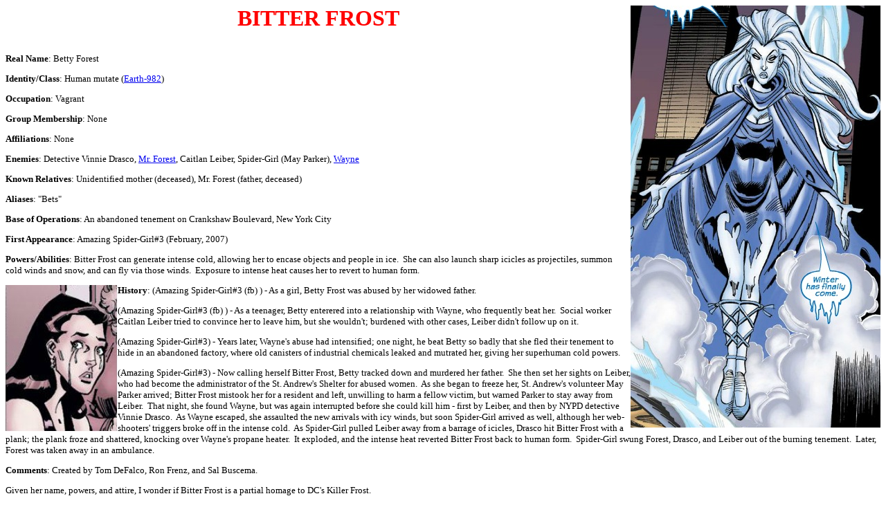

--- FILE ---
content_type: text/html; charset=UTF-8
request_url: http://www.marvunapp.com/Appendix5/bitterfrostspdrgrl.htm
body_size: 7613
content:
<!DOCTYPE HTML PUBLIC "-//W3C//DTD HTML 4.01 Transitional//EN">
<html>
<head>

  <meta http-equiv="Content-Type" content="text/html; charset=UTF-8">
  <meta http-equiv="imagetoolbar" content="false">
  <title>Bitter Frost (MC2; Spider-Girl foe)</title>
  <style type="text/css">
@import url( http://www.marvunapp.com/Appendix/appchartemplate.css );
  </style>

</head>
<body oncontextmenu="return false" ondragstart="return false"
 onselectstart="return false" oncontext="return false">
<img
 src="bitterfrostspdrgrl1.jpg" alt=""
 style="border: 0px solid ; float: right; width: 361px; height: 610px;">
<p class="title">BITTER
FROST</p>
<p><font size="2"><b>Real
Name</b>: Betty Forest</font></p>
<p><font size="2"><b>Identity/Class</b>:
Human mutate (<a href="http://www.marvunapp.com/list/appemc2.htm">Earth-982</a>)</font></p>
<p><font size="2"><b>Occupation</b>:
Vagrant</font></p>
<p><font size="2"><b>Group
Membership</b>: None</font></p>
<p><font size="2"><b>Affiliations</b>:
None</font></p>
<p><font size="2"><strong>Enemies</strong>:
Detective Vinnie Drasco, <a href="#mrforest">Mr. Forest</a>, Caitlan
Leiber,
Spider-Girl (May Parker), <a href="#wayne">Wayne</a></font></p>
<p><font size="2"><b>Known
Relatives</b>: Unidentified mother
(deceased), Mr. Forest (father, deceased)</font></p>
<p><font size="2"><b>Aliases</b>: "Bets"</font></p>
<p><font size="2"><b>Base
of Operations</b>: An abandoned tenement on Crankshaw Boulevard, New
York City</font></p>
<p><font size="2"><b>First
Appearance</b>: Amazing Spider-Girl#3 (February, 2007)</font></p>
<p><font size="2"><b>Powers/Abilities</b>: Bitter Frost can generate
intense cold, allowing her to encase objects and people in ice.
&nbsp;She can also launch sharp icicles as projectiles, summon cold
winds and snow, and can fly via those winds.&nbsp; Exposure to intense
heat causes her to revert to human form.</font></p>
<p><img src="bitterfrostspdrgrl2.jpg" style="border: 0px solid ; float: left; width: 162px; height: 212px;"><font
 size="2"><b>History</b>: (Amazing Spider-Girl#3 (fb)&nbsp;) - As a
girl, Betty Frost was abused by her widowed father. </font></p>
<p><font size="2">(Amazing Spider-Girl#3 (fb) ) - As a teenager, Betty
enterered into a relationship with Wayne, who frequently beat her.
&nbsp;Social worker Caitlan Leiber tried to convince her to leave him,
but she wouldn't; burdened with other cases, Leiber didn't follow up on
it.</font></p>

<p><font size="2">(Amazing Spider-Girl#3) - Years later, Wayne's abuse
had intensified; one night, he beat Betty so badly that she fled their
tenement to hide in an abandoned factory, where old canisters of
industrial chemicals leaked and mutrated her, giving her superhuman
cold powers. </font></p>

<p><font size="2">(Amazing Spider-Girl#3) - Now calling herself Bitter Frost, Betty tracked down and
murdered her father. &nbsp;She then set her sights on Leiber, who had
become the administrator of the St. Andrew's Shelter for abused women.
&nbsp;As she began to freeze her, St. Andrew's volunteer May Parker
arrived; Bitter Frost mistook her for a resident and left, unwilling to
harm a fellow victim, but warned Parker to stay away from Leiber.
&nbsp;That night, she found Wayne, but was again interrupted before she
could kill him - first by Leiber, and then by NYPD detective Vinnie
Drasco. &nbsp;As Wayne escaped, she assaulted the new arrivals with icy
winds, but soon Spider-Girl arrived as well, although her web-shooters'
triggers broke off in the intense cold. &nbsp;As Spider-Girl pulled
Leiber away from a barrage of icicles, Drasco hit Bitter Frost with a
plank; the plank froze and shattered, knocking over Wayne's propane
heater. &nbsp;It exploded, and the intense heat reverted Bitter Frost
back to human form. &nbsp;Spider-Girl swung Forest, Drasco, and Leiber
out of the burning tenement. &nbsp;Later, Forest was taken away in an
ambulance. </font></p>

<p><font size="2"><b>Comments</b>:
Created by Tom DeFalco, Ron Frenz, and Sal Buscema.</font></p>

<p><font size="2">Given her name, powers, and attire, I wonder if
Bitter Frost is a partial homage to DC's Killer Frost.</font></p>

<p><font color="#ff0000" size="4"><b>Profile
by <a href="http://www.marvunapp.com/Appendix/appmasts.htm#Minor">Minor Irritant</a>.</b></font></p>

<p><font size="3"><b>CLARIFICATIONS</b></font><font size="2">: <br>
Bitter Frost, aka Betty Forest, has no known connections to</font></p>
<ul>
  <li><b>Bitterfrost</b>, former
headquarters of the Gremlin @ Incredible Hulk II#188</li>

  <li><a href="http://www.marvunapp.com/Appendix3/bitterhorn.htm"><b>Bitterhorn</b>,</a> demonic servant of
Mephisto @ Secret Wars II#7</li>

  <li><font size="2"><b>Emma Frost</b>, metaphorical ice queen @
Uncanny X-Men I#129</font></li>

  <li><font size="2"><i>or
any other bitter or frosty characters</i></font></li>
</ul>

<hr>
<img src="bitterfrostspdrgrl3.jpg" alt=""
 style="border: 0px solid ; float: right; width: 222px; height: 234px;">

<p align="center"><b><font size="5"><a name="mrforest">Mr. Forest</a></font></b></p>

<p><font size="2">(Amazing Spider-Girl#3 (fb) ) - An alcoholic widower, Mr. Forest
was abusive towards his daughter Betty.</font></p>
<p><font size="2">(Amazing Spider-Girl#3) - Years later, Forest was confronted by his
daughter, now Bitter Frost, who froze him solid, killing him.</font></p>
<p> <font size="2">--Amazing Spider-Girl#3 (#3 (fb), #3</font></p>
<br>
<br>
<br><br><br>

<hr>
<img src="bitterfrostspdrgrl4.jpg" style="border: 0px solid ; float: left; width: 237px; height: 269px;">
<p align="center"><b><font size="5"><a name="wayne">Wayne</a></font></b></p>
<p><font size="2">(Amazing Spider-Girl#3 (fb) ) - Wayne was abusive to his
girlfriend, Betty Forest. &nbsp;One day, he beat her so badly that she
fled to a deserted factory, where abandoned chemical canisters mutated
her into Bitter Frost.</font></p>
<p><font size="2">(Amazing Spider-Girl#3) - Bitter Frost confronted Wayne, explained
her origin, and prepared to kill him. &nbsp;Before she could,&nbsp;.
&nbsp;Wayne fled, but Drasco promised that he'd track him down.</font></p>
<p> <font size="2">--Amazing Spider-Girl#3 (#3 (fb), #3</font></p>
<br><br><br><br><br><br><br>
<hr>
<font size="2"><b>images</b>:
(without ads)<br>
Amazing Spider-Girl#3, p2, pan1 (main image)<br>
Amazing Spider-Girl#3, p10, pan2 (pre-mutation)<br>
Amazing Spider-Girl#3, p2, pan1 (Mr. Forest)<br>
Amazing Spider-Girl#3, p14, pan6 (Wayne)</font></p>
<hr>
<p><font size="2">Appearances:<br>
Amazing Spider-Girl#3 (February, 2007) - Tom DeFalco (writer), Ron
Frenz (pencils), Sal Buscema (inks), Molly Lazer (editor)</font></p>
<hr>
<p><font size="2"><strong>Last
updated</strong>:<!--webbot
bot="Timestamp" startspan s-type="EDITED" s-format="%m/%d/%y" -->
12/08/12<!--webbot
bot="Timestamp" i-checksum="13134" endspan --></font></p>
<p><font size="2">Any Additions/Corrections? please </font><a
 href="http://www.marvunapp.com/Appendix/appmasts.htm"><font size="2">let
me know</font></a><font size="1">.</font></p>
<p><a href="http://www.marvunapp.com/Appendix/copyrite.htm"><font
 size="2">Non-Marvel Copyright info</font></a><font size="2"><br>
All other characters mentioned or pictured are &trade;&nbsp;
and
&copy; 1941-2099 Marvel Characters, Inc. All Rights Reserved. If you
like this stuff, you should check out the real thing! <br>
Please visit The Marvel Official Site at: </font><a
 href="http://www.marvel.com/"><font size="2">http://www.marvel.com</font></a></p>
<p><a href="http://www.marvunapp.com/Appendix/appchar.htm"><font
 size="5">Back to Characters</font></a></p>
<hr>
</body>
</html>
